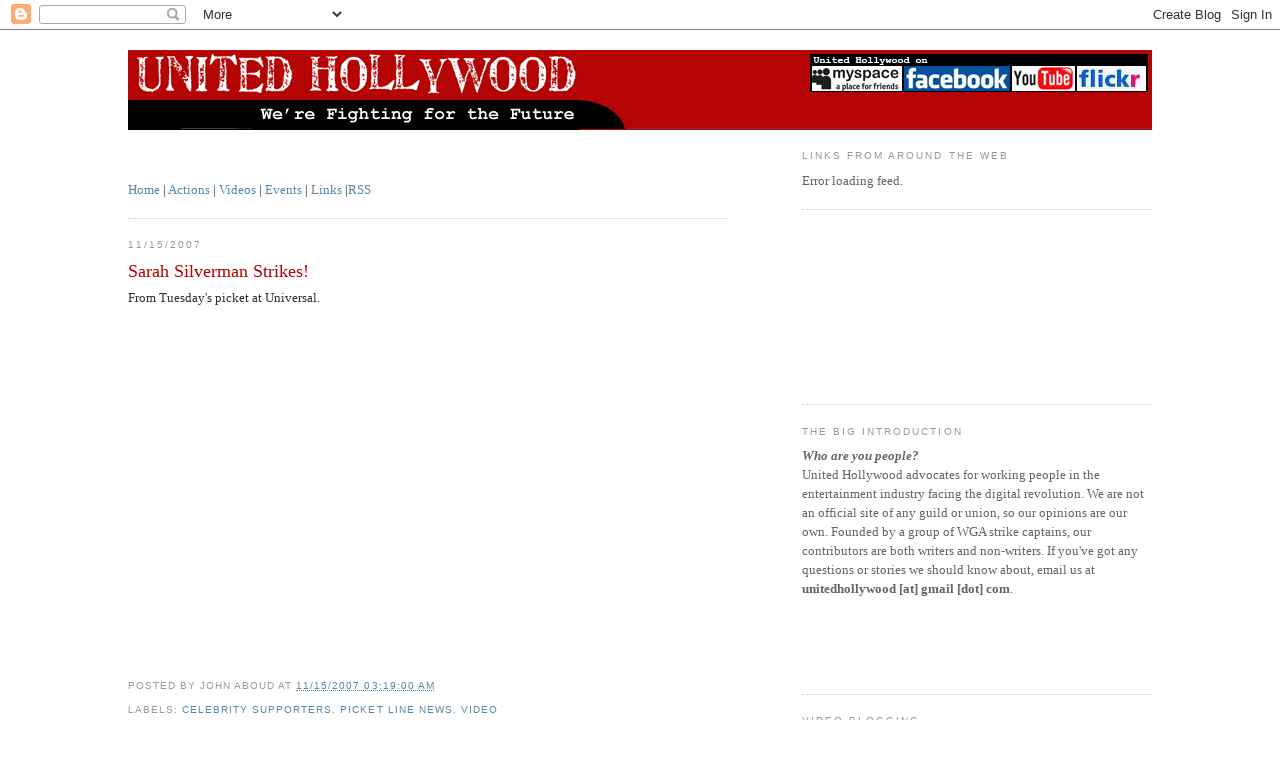

--- FILE ---
content_type: text/html; charset=UTF-8
request_url: https://unitedhollywood.blogspot.com/2007/11/sarah-silverman-strikes.html
body_size: 12414
content:
<!DOCTYPE html>
<html dir='ltr' xmlns='http://www.w3.org/1999/xhtml' xmlns:b='http://www.google.com/2005/gml/b' xmlns:data='http://www.google.com/2005/gml/data' xmlns:expr='http://www.google.com/2005/gml/expr'>
<head>
<link href='https://www.blogger.com/static/v1/widgets/2944754296-widget_css_bundle.css' rel='stylesheet' type='text/css'/>
<meta content='text/html; charset=UTF-8' http-equiv='Content-Type'/>
<meta content='blogger' name='generator'/>
<link href='https://unitedhollywood.blogspot.com/favicon.ico' rel='icon' type='image/x-icon'/>
<link href='http://unitedhollywood.blogspot.com/2007/11/sarah-silverman-strikes.html' rel='canonical'/>
<link rel="alternate" type="application/atom+xml" title="United Hollywood - Atom" href="https://unitedhollywood.blogspot.com/feeds/posts/default" />
<link rel="alternate" type="application/rss+xml" title="United Hollywood - RSS" href="https://unitedhollywood.blogspot.com/feeds/posts/default?alt=rss" />
<link rel="service.post" type="application/atom+xml" title="United Hollywood - Atom" href="https://draft.blogger.com/feeds/2462026865900537983/posts/default" />

<link rel="alternate" type="application/atom+xml" title="United Hollywood - Atom" href="https://unitedhollywood.blogspot.com/feeds/7986700265702168566/comments/default" />
<!--Can't find substitution for tag [blog.ieCssRetrofitLinks]-->
<meta content='http://unitedhollywood.blogspot.com/2007/11/sarah-silverman-strikes.html' property='og:url'/>
<meta content='Sarah Silverman Strikes!' property='og:title'/>
<meta content='From Tuesday&#39;s picket at Universal.' property='og:description'/>
<title>United Hollywood: Sarah Silverman Strikes!</title>
<style id='page-skin-1' type='text/css'><!--
/*
-----------------------------------------------
Blogger Template Style
Name:     Minima
Designer: Douglas Bowman
URL:      www.stopdesign.com
Date:     26 Feb 2004
Updated by: Blogger Team
----------------------------------------------- */
/* Variable definitions
====================
<Variable name="bgcolor" description="Page Background Color"
type="color" default="#fff">
<Variable name="textcolor" description="Text Color"
type="color" default="#333">
<Variable name="linkcolor" description="Link Color"
type="color" default="#58a">
<Variable name="pagetitlecolor" description="Blog Title Color"
type="color" default="#666">
<Variable name="descriptioncolor" description="Blog Description Color"
type="color" default="#999">
<Variable name="titlecolor" description="Post Title Color"
type="color" default="#c60">
<Variable name="bordercolor" description="Border Color"
type="color" default="#ccc">
<Variable name="sidebarcolor" description="Sidebar Title Color"
type="color" default="#999">
<Variable name="sidebartextcolor" description="Sidebar Text Color"
type="color" default="#666">
<Variable name="visitedlinkcolor" description="Visited Link Color"
type="color" default="#999">
<Variable name="bodyfont" description="Text Font"
type="font" default="normal normal 100% Georgia, Serif">
<Variable name="headerfont" description="Sidebar Title Font"
type="font"
default="normal normal 78% 'Trebuchet MS',Trebuchet,Arial,Verdana,Sans-serif">
<Variable name="pagetitlefont" description="Blog Title Font"
type="font"
default="normal normal 200% Georgia, Serif">
<Variable name="descriptionfont" description="Blog Description Font"
type="font"
default="normal normal 78% 'Trebuchet MS', Trebuchet, Arial, Verdana, Sans-serif">
<Variable name="postfooterfont" description="Post Footer Font"
type="font"
default="normal normal 78% 'Trebuchet MS', Trebuchet, Arial, Verdana, Sans-serif">
*/
/* Use this with templates/template-twocol.html */
body {
background:#ffffff;
margin:0;
color:#333333;
font:x-small Georgia Serif;
font-size/* */:/**/small;
font-size: /**/small;
text-align: center;
}
a:link {
color:#5588aa;
text-decoration:none;
}
a:visited {
color:#999999;
text-decoration:none;
}
a:hover {
color:#B50404;
text-decoration:underline;
}
a img {
border-width:0;
}
/* Header
-----------------------------------------------
*/
#header-wrapper {
width:1024px;
margin:0 auto 10px;
border:0px solid #cccccc;
}
#header-inner {
background-position: center;
margin-left: auto;
margin-right: auto;
}
#header {
margin: 0px;
border: 0px solid #cccccc;
text-align: center;
color:#666666;
}
#header h1 {
margin:5px 5px 0;
padding:15px 20px .25em;
line-height:1.2em;
text-transform:uppercase;
letter-spacing:.2em;
font: normal normal 200% Georgia, Serif;
display:none;
}
#header a {
color:#666666;
text-decoration:none;
}
#header a:hover {
color:#666666;
}
#header .description {
margin:0 5px 5px;
padding:0 20px 15px;
max-width:1024px;
text-transform:uppercase;
letter-spacing:.2em;
line-height: 1.4em;
font: normal normal 78% 'Trebuchet MS', Trebuchet, Arial, Verdana, Sans-serif;
color: #999999;
display:none;
}
#header img {
margin-left: auto;
margin-right: auto;
display:none;
}
/* MENU - added by cec 12/9/2007 */
/*Credits: Dynamic Drive CSS Library */
/*URL: http://www.dynamicdrive.com/style/ */
.solidblockmenu{
margin: 0;
padding: 0;
float: left;
font: bold 13px Arial;
width: 100%;
border: 1px solid #625e00;
border-width: 1px 0;
background: black url(media/blockdefault.gif) center center repeat-x;
}
.solidblockmenu li{
display: inline;
}
.solidblockmenu li a{
float: left;
color: white;
padding: 9px 11px;
text-decoration: none;
border-right: 1px solid white;
}
.solidblockmenu li a:visited{
color: white;
}
.solidblockmenu li a:hover, .solidblockmenu li .current{
color: white;
background: transparent url(media/blockactive.gif) center center repeat-x;
}
/* Outer-Wrapper
----------------------------------------------- */
#outer-wrapper {
width: 1024px;
margin:0 auto;
padding:10px;
text-align:left;
font: normal normal 100% Georgia, Serif;
}
#main-wrapper {
width: 600px;
float: left;
word-wrap: break-word; /* fix for long text breaking sidebar float in IE */
overflow: hidden;     /* fix for long non-text content breaking IE sidebar float */
}
#sidebar-wrapper {
width: 350px;
float: right;
word-wrap: break-word; /* fix for long text breaking sidebar float in IE */
overflow: hidden;      /* fix for long non-text content breaking IE sidebar float */
}
/* Headings
----------------------------------------------- */
h2 {
margin:1.5em 0 .75em;
font:normal normal 78% 'Trebuchet MS',Trebuchet,Arial,Verdana,Sans-serif;
line-height: 1.4em;
text-transform:uppercase;
letter-spacing:.2em;
color:#999999;
}
/* Posts
-----------------------------------------------
*/
h2.date-header {
margin:1.5em 0 .5em;
}
.post {
margin:.5em 0 1.5em;
border-bottom:1px dotted #cccccc;
padding-bottom:1.5em;
}
.post h3 {
margin:.25em 0 0;
padding:0 0 4px;
font-size:140%;
font-weight:normal;
line-height:1.4em;
color:#B50404;
}
.post h3 a, .post h3 a:visited, .post h3 strong {
display:block;
text-decoration:none;
color:#B50404;
font-weight:normal;
}
.post h3 strong, .post h3 a:hover {
color:#333333;
}
.post p {
margin:0 0 .75em;
line-height:1.6em;
}
.post-footer {
margin: .75em 0;
color:#999999;
text-transform:uppercase;
letter-spacing:.1em;
font: normal normal 78% 'Trebuchet MS', Trebuchet, Arial, Verdana, Sans-serif;
line-height: 1.4em;
}
.comment-link {
margin-left:.6em;
}
.post img {
padding:4px;
border:1px solid #cccccc;
}
.post blockquote {
margin:1em 20px;
}
.post blockquote p {
margin:.75em 0;
}
/* Comments
----------------------------------------------- */
#comments h4 {
margin:1em 0;
font-weight: bold;
line-height: 1.4em;
text-transform:uppercase;
letter-spacing:.2em;
color: #999999;
}
#comments-block {
margin:1em 0 1.5em;
line-height:1.6em;
}
#comments-block .comment-author {
margin:.5em 0;
}
#comments-block .comment-body {
margin:.25em 0 0;
}
#comments-block .comment-footer {
margin:-.25em 0 2em;
line-height: 1.4em;
text-transform:uppercase;
letter-spacing:.1em;
}
#comments-block .comment-body p {
margin:0 0 .75em;
}
.deleted-comment {
font-style:italic;
color:gray;
}
#blog-pager-newer-link {
float: left;
}
#blog-pager-older-link {
float: right;
}
#blog-pager {
text-align: center;
}
.feed-links {
clear: both;
line-height: 2.5em;
}
/* Sidebar Content
----------------------------------------------- */
.sidebar {
color: #666666;
line-height: 1.5em;
}
.sidebar ul {
list-style:none;
margin:0 0 0;
padding:0 0 0;
}
.sidebar li {
margin:0;
padding:0 0 .25em 15px;
text-indent:-15px;
line-height:1.5em;
}
.sidebar .widget, .main .widget {
border-bottom:1px dotted #cccccc;
margin:0 0 1.5em;
padding:0 0 1.5em;
}
.main .Blog {
border-bottom-width: 0;
}
/* Profile
----------------------------------------------- */
.profile-img {
float: left;
margin: 0 5px 5px 0;
padding: 4px;
border: 1px solid #cccccc;
}
.profile-data {
margin:0;
text-transform:uppercase;
letter-spacing:.1em;
font: normal normal 78% 'Trebuchet MS', Trebuchet, Arial, Verdana, Sans-serif;
color: #999999;
font-weight: bold;
line-height: 1.6em;
}
.profile-datablock {
margin:.5em 0 .5em;
}
.profile-textblock {
margin: 0.5em 0;
line-height: 1.6em;
}
.profile-link {
font: normal normal 78% 'Trebuchet MS', Trebuchet, Arial, Verdana, Sans-serif;
text-transform: uppercase;
letter-spacing: .1em;
}
/* Footer
----------------------------------------------- */
#footer {
width:660px;
clear:both;
margin:0 auto;
padding-top:15px;
line-height: 1.6em;
text-transform:uppercase;
letter-spacing:.1em;
text-align: center;
}
/** Page structure tweaks for layout editor wireframe */
body#layout #header {
margin-left: 0px;
margin-right: 0px;
}

--></style>
<link href='https://draft.blogger.com/dyn-css/authorization.css?targetBlogID=2462026865900537983&amp;zx=b20dd592-e47c-4144-863b-5f1044778aba' media='none' onload='if(media!=&#39;all&#39;)media=&#39;all&#39;' rel='stylesheet'/><noscript><link href='https://draft.blogger.com/dyn-css/authorization.css?targetBlogID=2462026865900537983&amp;zx=b20dd592-e47c-4144-863b-5f1044778aba' rel='stylesheet'/></noscript>
<meta name='google-adsense-platform-account' content='ca-host-pub-1556223355139109'/>
<meta name='google-adsense-platform-domain' content='blogspot.com'/>

<!-- data-ad-client=ca-pub-1476661322643946 -->

</head>
<body>
<div class='navbar section' id='navbar'><div class='widget Navbar' data-version='1' id='Navbar1'><script type="text/javascript">
    function setAttributeOnload(object, attribute, val) {
      if(window.addEventListener) {
        window.addEventListener('load',
          function(){ object[attribute] = val; }, false);
      } else {
        window.attachEvent('onload', function(){ object[attribute] = val; });
      }
    }
  </script>
<div id="navbar-iframe-container"></div>
<script type="text/javascript" src="https://apis.google.com/js/platform.js"></script>
<script type="text/javascript">
      gapi.load("gapi.iframes:gapi.iframes.style.bubble", function() {
        if (gapi.iframes && gapi.iframes.getContext) {
          gapi.iframes.getContext().openChild({
              url: 'https://draft.blogger.com/navbar/2462026865900537983?po\x3d7986700265702168566\x26origin\x3dhttps://unitedhollywood.blogspot.com',
              where: document.getElementById("navbar-iframe-container"),
              id: "navbar-iframe"
          });
        }
      });
    </script><script type="text/javascript">
(function() {
var script = document.createElement('script');
script.type = 'text/javascript';
script.src = '//pagead2.googlesyndication.com/pagead/js/google_top_exp.js';
var head = document.getElementsByTagName('head')[0];
if (head) {
head.appendChild(script);
}})();
</script>
</div></div>
<div id='outer-wrapper'><div id='wrap2'>
<!-- skip links for text browsers -->
<span id='skiplinks' style='display:none;'>
<a href='#main'>skip to main </a> |
      <a href='#sidebar'>skip to sidebar</a>
</span>
<div id='header-wrapper'>
<div class='header section' id='header'><div class='widget Header' data-version='1' id='Header1'>
<div id='header-inner'>
<div class='titlewrapper'>
<h1 class='title'>
<a href='https://unitedhollywood.blogspot.com/'>
United Hollywood
</a>
</h1>
</div>
<div class='descriptionwrapper'>
<p class='description'><span>STILL FIGHTING FOR THE FUTURE</span></p>
</div>
</div>
</div></div>
</div>
<div id='content-wrapper'>
<div id='crosscol-wrapper' style='text-align:center'>
<div class='crosscol section' id='crosscol'><div class='widget HTML' data-version='1' id='HTML7'>
<div class='widget-content'>
<center><img border="0" usemap="#82422144zl5c3915df8" alt="" width="1024" src="https://blogger.googleusercontent.com/img/b/R29vZ2xl/AVvXsEjrMgDJCJpWIqoFTMZkmTkIvwi_G9_YnTf1hVXOW9PMJ8JDOmngfkkScYEBUR__yQUzeHzaSH_Y1vIbkG0vgOEboEQxpEQ1eOXJ1sXPO02qCawICEMdNmiLZgvK-i9kE2Btd0i3tidzuzP4/s1024-r/82422144zl5.gif" height="80"/><map name="82422144zl5c3915df8"><area shape="rect" coords="1,0,495,87" alt="" href="http://www.unitedhollywood.blogspot.com" target="_parent"/><area shape="rect" coords="946,15,1019,41" alt="" href="http://www.flickr.com/photos/unitedhollywood" target="_blank"/><area shape="rect" coords="883,16,948,41" alt="" href="http://www.youtube.com/wgaamerica" target="_blank"/><area shape="rect" coords="776,15,882,41" alt="" href="http://www.facebook.com/group.php?gid=7476916262" target="_blank"/><area shape="rect" coords="682,16,775,41" alt="" href="http://www.myspace.com/unitedhollywood" target="_blank"/></map></center>
</div>
<div class='clear'></div>
</div></div>
</div>
<div id='main-wrapper'>
<div class='main section' id='main'><div class='widget Text' data-version='1' id='Text4'>
<div class='widget-content'>
<br/><br/><br/><a href="http://unitedhollywood.blogspot.com/">Home</a> | <a href="http://unitedhollywood.blogspot.com/search/label/Actions" target="_blank">Actions</a> | <a href="http://unitedhollywood.blogspot.com/search/label/Video">Videos</a>  | <a href="http://unitedhollywood.blogspot.com/search/label/Calendar%20of%20Events">Events</a> | <a href="http://del.icio.us/subscriptions/unitedhollywood" target="_blank">Links</a> |<a href="http://feeds.feedburner.com/unitedhollywood">RSS</a><br/>
</div>
<div class='clear'></div>
</div><div class='widget Blog' data-version='1' id='Blog1'>
<div class='blog-posts hfeed'>

          <div class="date-outer">
        
<h2 class='date-header'><span>11/15/2007</span></h2>

          <div class="date-posts">
        
<div class='post-outer'>
<div class='post hentry'>
<a name='7986700265702168566'></a>
<h3 class='post-title entry-title'>
<a href='https://unitedhollywood.blogspot.com/2007/11/sarah-silverman-strikes.html'>Sarah Silverman Strikes!</a>
</h3>
<div class='post-header-line-1'></div>
<div class='post-body entry-content'>
<p>From Tuesday's picket at Universal.<br /><object height="355" width="425"><param name="movie" value="//www.youtube.com/v/ES4gh66pu-k&amp;rel=1"><param name="wmode" value="transparent"><embed src="//www.youtube.com/v/ES4gh66pu-k&amp;rel=1" type="application/x-shockwave-flash" wmode="transparent" height="355" width="425"></embed></object></p>
<div style='clear: both;'></div>
</div>
<div class='post-footer'>
<div><script type='text/javascript'>addthis_url='https://unitedhollywood.blogspot.com/2007/11/sarah-silverman-strikes.html'; addthis_title='Sarah Silverman Strikes!'; addthis_pub='unitedhollywood';</script><script src="//s7.addthis.com/js/addthis_widget.php?v=12" type="text/javascript"></script></div>
<p class='post-footer-line post-footer-line-1'><span class='post-author vcard'>
Posted by
<span class='fn'>John Aboud</span>
</span>
<span class='post-timestamp'>
at
<a class='timestamp-link' href='https://unitedhollywood.blogspot.com/2007/11/sarah-silverman-strikes.html' rel='bookmark' title='permanent link'><abbr class='published' title='2007-11-15T03:19:00-08:00'>11/15/2007 03:19:00 AM</abbr></a>
</span>
<span class='post-comment-link'>
</span>
<span class='post-icons'>
<span class='item-action'>
<a href='https://draft.blogger.com/email-post/2462026865900537983/7986700265702168566' title='Email Post'>
<span class='email-post-icon'>&#160;</span>
</a>
</span>
<span class='item-control blog-admin pid-915569605'>
<a href='https://draft.blogger.com/post-edit.g?blogID=2462026865900537983&postID=7986700265702168566&from=pencil' title='Edit Post'>
<img alt='' class='icon-action' height='18' src='https://resources.blogblog.com/img/icon18_edit_allbkg.gif' width='18'/>
</a>
</span>
</span>
</p>
<p class='post-footer-line post-footer-line-2'><span class='post-labels'>
Labels:
<a href='https://unitedhollywood.blogspot.com/search/label/Celebrity%20Supporters' rel='tag'>Celebrity Supporters</a>,
<a href='https://unitedhollywood.blogspot.com/search/label/Picket%20Line%20News' rel='tag'>Picket Line News</a>,
<a href='https://unitedhollywood.blogspot.com/search/label/Video' rel='tag'>Video</a>
</span>
</p>
<p class='post-footer-line post-footer-line-3'></p>
</div>
</div>
<div class='comments' id='comments'>
<a name='comments'></a>
<h4>4 comments:</h4>
<div id='Blog1_comments-block-wrapper'>
<dl class='avatar-comment-indent' id='comments-block'>
<dt class='comment-author ' id='c3709054713374156247'>
<a name='c3709054713374156247'></a>
<div class="avatar-image-container vcard"><span dir="ltr"><a href="https://draft.blogger.com/profile/07775761308986014036" target="" rel="nofollow" onclick="" class="avatar-hovercard" id="av-3709054713374156247-07775761308986014036"><img src="https://resources.blogblog.com/img/blank.gif" width="35" height="35" class="delayLoad" style="display: none;" longdesc="//4.bp.blogspot.com/_isWrqvrtoeY/SaBYcQDspKI/AAAAAAAACfY/HpcgD9L4Nak/S45-s35/0f0367d31cde52a3fda1e4d14276a6f9.gif" alt="" title="Juju">

<noscript><img src="//4.bp.blogspot.com/_isWrqvrtoeY/SaBYcQDspKI/AAAAAAAACfY/HpcgD9L4Nak/S45-s35/0f0367d31cde52a3fda1e4d14276a6f9.gif" width="35" height="35" class="photo" alt=""></noscript></a></span></div>
<a href='https://draft.blogger.com/profile/07775761308986014036' rel='nofollow'>Juju</a>
said...
</dt>
<dd class='comment-body' id='Blog1_cmt-3709054713374156247'>
<p>
I love these videos because they really give you a feel for what it's like on the actual picket lines.  Keep 'em coming!
</p>
</dd>
<dd class='comment-footer'>
<span class='comment-timestamp'>
<a href='https://unitedhollywood.blogspot.com/2007/11/sarah-silverman-strikes.html?showComment=1195145580000#c3709054713374156247' title='comment permalink'>
11/15/2007 08:53:00 AM
</a>
<span class='item-control blog-admin pid-820448058'>
<a class='comment-delete' href='https://draft.blogger.com/comment/delete/2462026865900537983/3709054713374156247' title='Delete Comment'>
<img src='https://resources.blogblog.com/img/icon_delete13.gif'/>
</a>
</span>
</span>
</dd>
<dt class='comment-author ' id='c4653751915802343224'>
<a name='c4653751915802343224'></a>
<div class="avatar-image-container avatar-stock"><span dir="ltr"><img src="//resources.blogblog.com/img/blank.gif" width="35" height="35" alt="" title="Anonymous">

</span></div>
Anonymous
said...
</dt>
<dd class='comment-body' id='Blog1_cmt-4653751915802343224'>
<p>
SARAH RULES!!
</p>
</dd>
<dd class='comment-footer'>
<span class='comment-timestamp'>
<a href='https://unitedhollywood.blogspot.com/2007/11/sarah-silverman-strikes.html?showComment=1195151040000#c4653751915802343224' title='comment permalink'>
11/15/2007 10:24:00 AM
</a>
<span class='item-control blog-admin pid-891216571'>
<a class='comment-delete' href='https://draft.blogger.com/comment/delete/2462026865900537983/4653751915802343224' title='Delete Comment'>
<img src='https://resources.blogblog.com/img/icon_delete13.gif'/>
</a>
</span>
</span>
</dd>
<dt class='comment-author ' id='c3634671162458237601'>
<a name='c3634671162458237601'></a>
<div class="avatar-image-container vcard"><span dir="ltr"><a href="https://draft.blogger.com/profile/14014913614591869289" target="" rel="nofollow" onclick="" class="avatar-hovercard" id="av-3634671162458237601-14014913614591869289"><img src="https://resources.blogblog.com/img/blank.gif" width="35" height="35" class="delayLoad" style="display: none;" longdesc="//blogger.googleusercontent.com/img/b/R29vZ2xl/AVvXsEi4viis8dAwUV7Y5R_m3yQa_2R_goOmePrUdtmW06pIMXy7IjIdrAkJh8KFTwxq111OdUQMke1Bhu8gaLQdNidqI0TS67P5Bz8azPliZ2IDdZAZZKApa7gp3uNQkwPW/s45-c/29650_429858531413_106153281413_5548118_5800115_n.jpeg" alt="" title="The Book Bond">

<noscript><img src="//blogger.googleusercontent.com/img/b/R29vZ2xl/AVvXsEi4viis8dAwUV7Y5R_m3yQa_2R_goOmePrUdtmW06pIMXy7IjIdrAkJh8KFTwxq111OdUQMke1Bhu8gaLQdNidqI0TS67P5Bz8azPliZ2IDdZAZZKApa7gp3uNQkwPW/s45-c/29650_429858531413_106153281413_5548118_5800115_n.jpeg" width="35" height="35" class="photo" alt=""></noscript></a></span></div>
<a href='https://draft.blogger.com/profile/14014913614591869289' rel='nofollow'>The Book Bond</a>
said...
</dt>
<dd class='comment-body' id='Blog1_cmt-3634671162458237601'>
<p>
I love her.
</p>
</dd>
<dd class='comment-footer'>
<span class='comment-timestamp'>
<a href='https://unitedhollywood.blogspot.com/2007/11/sarah-silverman-strikes.html?showComment=1195176840000#c3634671162458237601' title='comment permalink'>
11/15/2007 05:34:00 PM
</a>
<span class='item-control blog-admin pid-1464355658'>
<a class='comment-delete' href='https://draft.blogger.com/comment/delete/2462026865900537983/3634671162458237601' title='Delete Comment'>
<img src='https://resources.blogblog.com/img/icon_delete13.gif'/>
</a>
</span>
</span>
</dd>
<dt class='comment-author ' id='c2269640926476276514'>
<a name='c2269640926476276514'></a>
<div class="avatar-image-container avatar-stock"><span dir="ltr"><img src="//resources.blogblog.com/img/blank.gif" width="35" height="35" alt="" title="Anonymous">

</span></div>
Anonymous
said...
</dt>
<dd class='comment-body' id='Blog1_cmt-2269640926476276514'>
<p>
The video now says "Video No Longer Available
</p>
</dd>
<dd class='comment-footer'>
<span class='comment-timestamp'>
<a href='https://unitedhollywood.blogspot.com/2007/11/sarah-silverman-strikes.html?showComment=1195271520000#c2269640926476276514' title='comment permalink'>
11/16/2007 07:52:00 PM
</a>
<span class='item-control blog-admin pid-891216571'>
<a class='comment-delete' href='https://draft.blogger.com/comment/delete/2462026865900537983/2269640926476276514' title='Delete Comment'>
<img src='https://resources.blogblog.com/img/icon_delete13.gif'/>
</a>
</span>
</span>
</dd>
</dl>
</div>
<p class='comment-footer'>
<a href='https://draft.blogger.com/comment/fullpage/post/2462026865900537983/7986700265702168566' onclick=''>Post a Comment</a>
</p>
</div>
</div>

        </div></div>
      
</div>
<div class='blog-pager' id='blog-pager'>
<span id='blog-pager-newer-link'>
<a class='blog-pager-newer-link' href='https://unitedhollywood.blogspot.com/2007/11/misleading-investors-is-federal-crime.html' id='Blog1_blog-pager-newer-link' title='Newer Post'>Newer Post</a>
</span>
<span id='blog-pager-older-link'>
<a class='blog-pager-older-link' href='https://unitedhollywood.blogspot.com/2007/11/your-late-night-links.html' id='Blog1_blog-pager-older-link' title='Older Post'>Older Post</a>
</span>
<a class='home-link' href='https://unitedhollywood.blogspot.com/'>Home</a>
</div>
<div class='clear'></div>
<div class='post-feeds'>
<div class='feed-links'>
Subscribe to:
<a class='feed-link' href='https://unitedhollywood.blogspot.com/feeds/7986700265702168566/comments/default' target='_blank' type='application/atom+xml'>Post Comments (Atom)</a>
</div>
</div>
</div></div>
</div>
<div id='sidebar-wrapper'>
<div class='sidebar section' id='sidebar'><div class='widget Feed' data-version='1' id='Feed2'>
<h2>Links from Around the Web</h2>
<div class='widget-content' id='Feed2_feedItemListDisplay'>
<span style='filter: alpha(25); opacity: 0.25;'>
<a href='http://del.icio.us/rss/subscriptions/UnitedHollywood'>Loading...</a>
</span>
</div>
<div class='clear'></div>
</div><div class='widget AdSense' data-version='1' id='AdSense2'>
<div class='widget-content'>
<script type="text/javascript"><!--
google_ad_client="pub-1476661322643946";
google_ad_host="pub-1556223355139109";
google_ad_host_channel="00000+00054+00003+01177";
google_ad_width=180;
google_ad_height=150;
google_ad_format="180x150_as";
google_ad_type="text";
google_color_border="FFFFFF";
google_color_bg="FFFFFF";
google_color_link="B50404";
google_color_url="5588AA";
google_color_text="333333";
//--></script>
<script type="text/javascript" src="//pagead2.googlesyndication.com/pagead/show_ads.js">
</script>
<div class='clear'></div>
</div>
</div><div class='widget Text' data-version='1' id='Text1'>
<h2 class='title'>The Big Introduction</h2>
<div class='widget-content'>
<span style="font-weight: bold; font-style: italic;">Who are you people? </span><br/>United Hollywood advocates for working people in the entertainment industry facing the digital revolution. We are not an official site of any guild or union, so our opinions are our own. Founded by a group of WGA strike captains, our contributors are both writers and non-writers. If you've got any questions or stories we should know about, email us at <span style="font-weight: bold;">unitedhollywood [at] gmail [dot] com</span>.<br/><br/><span style="font-weight: bold; font-style: italic;"></span><br/><br/><br/><script src="//digg.com/tools/diggthis.js" type="text/javascript"></script>
</div>
<div class='clear'></div>
</div><div class='widget HTML' data-version='1' id='HTML1'>
<h2 class='title'>Video Blogging</h2>
<div class='widget-content'>
Check out U.H. videos on our <a href="//www.youtube.com/wgaamerica">YouTube page</a>.  Here are a few from our page and from some of our friends:

<p><a href="//www.youtube.com/watch?v=N9rkoalWJtI">
<img border="0" alt="Image Hosted by ImageShack.us" src="https://lh3.googleusercontent.com/blogger_img_proxy/AEn0k_sYKnXbKq3tclwpftXm2idjj6iMeoi5dKt0yymxsain9ptfWt1nd3mvdAqiNIQbMUsE1G8RxZAQaPBZWVwMv5jWSYNAmSp4lrFF4KfBsUWjsIpTHklFeDbSa6U=s0-d"></a></p>


<p><a href="//www.youtube.com/watch?v=am4yalIKGyE">
<img border="0" alt="Image Hosted by ImageShack.us" src="https://lh3.googleusercontent.com/blogger_img_proxy/AEn0k_vjnX6-3op3WU_lgZj3qFc9MkaRc5HFbSAHVNxDnxRlIEE9-z54vrq1_W2zxof-lpQeOLZ7a0ehhqM3cqeToRRE-OGtKyS2EZ-tOBix-Ff4TPM1YwSXRUGg-Sk=s0-d"></a></p>

<p><a href="//www.youtube.com/watch?v=wB6y-B7ZkDc">
<img border="0" src="https://lh3.googleusercontent.com/blogger_img_proxy/AEn0k_u2QC0cfmJczsRTs8RE6FFxTSlxNCha-BghXfte0UGhd7xq2fiE914sgvGGyt5mt01PcD7RSz-zROF_zsCvgsGuX0N1mUgCw0gPj4a8ds2y0n2cNbyebxQZLQ=s0-d">
</a></p>

<p><a href="//www.youtube.com/watch?v=OjmVa6ijPvQ">
<img border="0" src="https://lh3.googleusercontent.com/blogger_img_proxy/AEn0k_smpEldbXM--HGKmctxWl0yVKwZwHLVQC3Mbc26lDlBi7zunwzPzRm2dEZavUV4Si7nm9V6NwlH1pjEH09v-kHxKScRa_-tfOERYBrPBIstI3noImsPPbBIzenl=s0-d">
</a></p>

<p><a href="//www.youtube.com/watch?v=BNK54SVcaKk">
<img border="0" src="https://lh3.googleusercontent.com/blogger_img_proxy/AEn0k_sZgvmxuhEpdX6C8cSwhuqcbfFc5zBq1oydKRvfIpEUun6zbg0u72gAx3b0tlFJAqOoUA2IfKCBHu1Dx4_WhCvy_pa6Hc7Dsr9eY57BPvISpiAex5CgWbvgsQ=s0-d">
</a></p>

<p><a href="//www.youtube.com/watch?v=B1NeihzlBHo">
<img border="0" src="https://lh3.googleusercontent.com/blogger_img_proxy/AEn0k_ultJKg8EaQvHuIGwOFQxIhrPvLWB-8YCBMvvNl82hLMyqcpW7wlfav31BjigjL0BxVIph9d5LzhtrXCpad9bp4WdDbyEtT6HjcaGfAfgBZL2bWiWGI7RkG=s0-d">
</a></p>
</div>
<div class='clear'></div>
</div><div class='widget Label' data-version='1' id='Label3'>
<h2>Posts Tagged With...</h2>
<div class='widget-content list-label-widget-content'>
<ul>
<li>
<a dir='ltr' href='https://unitedhollywood.blogspot.com/search/label/Actions'>Actions</a>
<span dir='ltr'>(16)</span>
</li>
<li>
<a dir='ltr' href='https://unitedhollywood.blogspot.com/search/label/All%20Union%20News'>All Union News</a>
<span dir='ltr'>(48)</span>
</li>
<li>
<a dir='ltr' href='https://unitedhollywood.blogspot.com/search/label/AMPTP'>AMPTP</a>
<span dir='ltr'>(5)</span>
</li>
<li>
<a dir='ltr' href='https://unitedhollywood.blogspot.com/search/label/Breaking%20News'>Breaking News</a>
<span dir='ltr'>(66)</span>
</li>
<li>
<a dir='ltr' href='https://unitedhollywood.blogspot.com/search/label/Bullshit%20Meter'>Bullshit Meter</a>
<span dir='ltr'>(22)</span>
</li>
<li>
<a dir='ltr' href='https://unitedhollywood.blogspot.com/search/label/Calendar%20of%20Events'>Calendar of Events</a>
<span dir='ltr'>(36)</span>
</li>
<li>
<a dir='ltr' href='https://unitedhollywood.blogspot.com/search/label/Celebrity%20Supporters'>Celebrity Supporters</a>
<span dir='ltr'>(33)</span>
</li>
<li>
<a dir='ltr' href='https://unitedhollywood.blogspot.com/search/label/Charity'>Charity</a>
<span dir='ltr'>(30)</span>
</li>
<li>
<a dir='ltr' href='https://unitedhollywood.blogspot.com/search/label/Contests'>Contests</a>
<span dir='ltr'>(2)</span>
</li>
<li>
<a dir='ltr' href='https://unitedhollywood.blogspot.com/search/label/Contract%20Updates'>Contract Updates</a>
<span dir='ltr'>(40)</span>
</li>
<li>
<a dir='ltr' href='https://unitedhollywood.blogspot.com/search/label/Corporate%20Greed'>Corporate Greed</a>
<span dir='ltr'>(29)</span>
</li>
<li>
<a dir='ltr' href='https://unitedhollywood.blogspot.com/search/label/Correcting%20the%20Record'>Correcting the Record</a>
<span dir='ltr'>(17)</span>
</li>
<li>
<a dir='ltr' href='https://unitedhollywood.blogspot.com/search/label/DGA'>DGA</a>
<span dir='ltr'>(5)</span>
</li>
<li>
<a dir='ltr' href='https://unitedhollywood.blogspot.com/search/label/Fan%20News'>Fan News</a>
<span dir='ltr'>(22)</span>
</li>
<li>
<a dir='ltr' href='https://unitedhollywood.blogspot.com/search/label/History'>History</a>
<span dir='ltr'>(5)</span>
</li>
<li>
<a dir='ltr' href='https://unitedhollywood.blogspot.com/search/label/Humor'>Humor</a>
<span dir='ltr'>(17)</span>
</li>
<li>
<a dir='ltr' href='https://unitedhollywood.blogspot.com/search/label/Hustle'>Hustle</a>
<span dir='ltr'>(2)</span>
</li>
<li>
<a dir='ltr' href='https://unitedhollywood.blogspot.com/search/label/Links'>Links</a>
<span dir='ltr'>(3)</span>
</li>
<li>
<a dir='ltr' href='https://unitedhollywood.blogspot.com/search/label/Member%20Interviews'>Member Interviews</a>
<span dir='ltr'>(9)</span>
</li>
<li>
<a dir='ltr' href='https://unitedhollywood.blogspot.com/search/label/Member%20Opinion%20Pieces'>Member Opinion Pieces</a>
<span dir='ltr'>(105)</span>
</li>
<li>
<a dir='ltr' href='https://unitedhollywood.blogspot.com/search/label/Nightly%20Roundup'>Nightly Roundup</a>
<span dir='ltr'>(25)</span>
</li>
<li>
<a dir='ltr' href='https://unitedhollywood.blogspot.com/search/label/Other%20Media%20Coverage'>Other Media Coverage</a>
<span dir='ltr'>(31)</span>
</li>
<li>
<a dir='ltr' href='https://unitedhollywood.blogspot.com/search/label/Photos'>Photos</a>
<span dir='ltr'>(20)</span>
</li>
<li>
<a dir='ltr' href='https://unitedhollywood.blogspot.com/search/label/Picket%20Line%20News'>Picket Line News</a>
<span dir='ltr'>(69)</span>
</li>
<li>
<a dir='ltr' href='https://unitedhollywood.blogspot.com/search/label/Politics'>Politics</a>
<span dir='ltr'>(6)</span>
</li>
<li>
<a dir='ltr' href='https://unitedhollywood.blogspot.com/search/label/Responses%20to%20AMPTP%20Statements'>Responses to AMPTP Statements</a>
<span dir='ltr'>(23)</span>
</li>
<li>
<a dir='ltr' href='https://unitedhollywood.blogspot.com/search/label/Rumor%20Patrol'>Rumor Patrol</a>
<span dir='ltr'>(21)</span>
</li>
<li>
<a dir='ltr' href='https://unitedhollywood.blogspot.com/search/label/Strike%20Reading'>Strike Reading</a>
<span dir='ltr'>(5)</span>
</li>
<li>
<a dir='ltr' href='https://unitedhollywood.blogspot.com/search/label/Strike%20TV'>Strike TV</a>
<span dir='ltr'>(2)</span>
</li>
<li>
<a dir='ltr' href='https://unitedhollywood.blogspot.com/search/label/Support%20Our%20Supporters'>Support Our Supporters</a>
<span dir='ltr'>(18)</span>
</li>
<li>
<a dir='ltr' href='https://unitedhollywood.blogspot.com/search/label/Technology'>Technology</a>
<span dir='ltr'>(3)</span>
</li>
<li>
<a dir='ltr' href='https://unitedhollywood.blogspot.com/search/label/Technologyhttp%3A%2F%2Fwww.blogger.com%2Fimg%2Fgl.link.gif'>Technologyhttp://www.blogger.com/img/gl.link.gif</a>
<span dir='ltr'>(1)</span>
</li>
<li>
<a dir='ltr' href='https://unitedhollywood.blogspot.com/search/label/United%20Hollywood%20Live'>United Hollywood Live</a>
<span dir='ltr'>(23)</span>
</li>
<li>
<a dir='ltr' href='https://unitedhollywood.blogspot.com/search/label/United%20Hollywood%20News'>United Hollywood News</a>
<span dir='ltr'>(2)</span>
</li>
<li>
<a dir='ltr' href='https://unitedhollywood.blogspot.com/search/label/Video'>Video</a>
<span dir='ltr'>(77)</span>
</li>
<li>
<a dir='ltr' href='https://unitedhollywood.blogspot.com/search/label/Wall%20Street'>Wall Street</a>
<span dir='ltr'>(5)</span>
</li>
</ul>
<div class='clear'></div>
</div>
</div><div class='widget LinkList' data-version='1' id='LinkList1'>
<h2>News/Analysis/Commentary</h2>
<div class='widget-content'>
<ul>
<li><a href='http://www.deadlinehollywooddaily.com/'>Deadline Hollywood Daily</a></li>
<li><a href='http://digitalmedialaw.blogspot.com/'>Jonathan Handel's Digital Media Law</a></li>
<li><a href='http://www.strikeswag.com/'>Strike Swag!</a></li>
<li><a href='http://www.wga.org/'>Writers Guild of America West</a></li>
<li><a href='http://www.wgaeast.org/'>Writers Guild of America East</a></li>
<li><a href='http://www.lateshowwritersonstrike.com/'>Late Show Writers On Strike</a></li>
<li><a href='http://www.huffingtonpost.com/robert-j-elisberg/'>Robert J. Elisberg</a></li>
<li><a href='http://wgastrike2007.blogspot.com/'>Writers Strike Chronicles</a></li>
<li><a href='http://www.artfulwriter.com/'>The Artful Writer: Craig Mazin</a></li>
<li><a href='http://www.johnaugust.com/'>John August</a></li>
<li><a href='http://www.huffingtonpost.com/tag/writers-strike'>HuffPo Strike Coverage</a></li>
<li><a href='http://www.janeespenson.com/'>Jane Espenson</a></li>
<li><a href='http://mysecondstrike.tumblr.com/'>My Second Strike</a></li>
<li><a href='http://www.strikelife.net/'>Strike Life</a></li>
<li><a href='http://animationwriters.blogspot.com/'>Animation Writers Blog</a></li>
<li><a href='http://www.writeraction.com/'>Writer Action</a></li>
<li><a href='http://bringtvback.blogspot.com/'>Bring TV Back</a></li>
<li><a href='http://wannabetvwriter.blogspot.com/'>Wannabetvwriter</a></li>
<li><a href='http://missingmonologues.wordpress.com/'>Topical jokes from Missing Monologues</a></li>
<li><a href='http://www.236.com/tag/Writers%27+Strike'>Strike Humor from 23/6</a></li>
</ul>
<div class='clear'></div>
</div>
</div><div class='widget Text' data-version='1' id='Text2'>
<h2 class='title'>Friends of United Hollywood</h2>
<div class='widget-content'>
<a href="http://www.fans4writers.com/"><img border="0" src="https://lh3.googleusercontent.com/blogger_img_proxy/AEn0k_vcj8KrI_BKEGN8NwlxrwwbxHB8hsqFtSigecQRtDdASjfNKl9XFWewQwAkd9Z1kU6VX1pC81ncH2dVNulIrnhVuF49lGMKUru4sRk9cnRTtWVDREQbram8GW_Kbw=s0-d"></a><br/><p><br/><a href="http://community.livejournal.com/wga_supporters"><img border="0" src="https://lh3.googleusercontent.com/blogger_img_proxy/AEn0k_u9WrF7DwhIkD4348P76J4BbnnqDJxPnk6rir_P_7aq09sC-Q58EJOxrgeAuDucokzbvI98rVTzxLsPEtUJeg46r_Ms4pmuiwBbV4-YCZDrlSlWhpn7Xi43sEicevw=s0-d"></a></p><br/><p><br/><a href="http://www.wga.org/"><img border="0" src="https://lh3.googleusercontent.com/blogger_img_proxy/AEn0k_tJkIeK5YoI7CcfjAILO2FEyTRH40Ir7C-Vko_W0AhJh8CPs7JQnzEtXuBMlKbkg4V7Rc61oXQz1Ur8ALGCtAV41DHlD_S_1cO-tg1_xCx2cCst4qjAEcC5YroMZ10X6A=s0-d"></a><br/><br/></p>
</div>
<div class='clear'></div>
</div><div class='widget Text' data-version='1' id='Text3'>
<h2 class='title'>Put these little guys on your page!</h2>
<div class='widget-content'>
<img src="https://lh3.googleusercontent.com/blogger_img_proxy/AEn0k_sUNP7296pxb66M20coTqheudBnHWxIXsodywqba0NVW6web1HjeTbQn2GAARuNJctVNcvmL28ItvC69Sr7yslVdr0tKvlZH461VQaCm84YS8hcCW08FAdUTw=s0-d"><br/><p></p><p><br/><img src="https://lh3.googleusercontent.com/blogger_img_proxy/AEn0k_t1tUWO6u1rouqIzmP7YLzS_SPcbMIKdmkzsTnOav3yRckb24krvSF-ph9O_85OGCUic8wkEQil9iqql5RHE_z4tAfEqKtUc2tyyXrVTuAZFitPVAbfNA=s0-d"></p><p>Here's a link to a support graphic that was designed by one of our visitors.  Click to view, or save and download:<br/></p><p><a href="http://img204.imageshack.us/img204/5681/solidarityexamplewj7.jpg">Solidarity with Writers</a><br/></p><p></p>
</div>
<div class='clear'></div>
</div><div class='widget Profile' data-version='1' id='Profile1'>
<h2>Contributors</h2>
<div class='widget-content'>
<ul>
<li><a class='profile-name-link g-profile' href='https://draft.blogger.com/profile/01968230906831748773' style='background-image: url(//draft.blogger.com/img/logo-16.png);'>David Latt</a></li>
<li><a class='profile-name-link g-profile' href='https://draft.blogger.com/profile/14802545302201438218' style='background-image: url(//draft.blogger.com/img/logo-16.png);'>Jeffrey Berman</a></li>
<li><a class='profile-name-link g-profile' href='https://draft.blogger.com/profile/06161781164107565946' style='background-image: url(//draft.blogger.com/img/logo-16.png);'>John Aboud</a></li>
<li><a class='profile-name-link g-profile' href='https://draft.blogger.com/profile/12091367661503106558' style='background-image: url(//draft.blogger.com/img/logo-16.png);'>Kate Purdy</a></li>
<li><a class='profile-name-link g-profile' href='https://draft.blogger.com/profile/01825832152079871768' style='background-image: url(//draft.blogger.com/img/logo-16.png);'>Laeta Kalogridis</a></li>
<li><a class='profile-name-link g-profile' href='https://draft.blogger.com/profile/18046427483772593692' style='background-image: url(//draft.blogger.com/img/logo-16.png);'>Lew Wasserman's Plumber</a></li>
<li><a class='profile-name-link g-profile' href='https://draft.blogger.com/profile/01824974518210710503' style='background-image: url(//draft.blogger.com/img/logo-16.png);'>TES</a></li>
<li><a class='profile-name-link g-profile' href='https://draft.blogger.com/profile/16091426413911034512' style='background-image: url(//draft.blogger.com/img/logo-16.png);'>United Hollywood Admin</a></li>
<li><a class='profile-name-link g-profile' href='https://draft.blogger.com/profile/13803001076519308227' style='background-image: url(//draft.blogger.com/img/logo-16.png);'>United Hollywood</a></li>
<li><a class='profile-name-link g-profile' href='https://draft.blogger.com/profile/09125349026472511944' style='background-image: url(//draft.blogger.com/img/logo-16.png);'>artdeptgirl</a></li>
</ul>
<div class='clear'></div>
</div>
</div></div>
</div>
<!-- spacer for skins that want sidebar and main to be the same height-->
<div class='clear'>&#160;</div>
</div>
<!-- end content-wrapper -->
<div id='footer-wrapper'>
<div class='footer section' id='footer'><div class='widget HTML' data-version='1' id='HTML2'>
<div class='widget-content'>
<!-- Site Meter -->
<script src="//s19.sitemeter.com/js/counter.js?site=s19unitedhollywood" type="text/javascript">
</script>
<noscript>
<a href="http://s19.sitemeter.com/stats.asp?site=s19unitedhollywood" target="_top">
<img border="0" alt="Site Meter" src="https://lh3.googleusercontent.com/blogger_img_proxy/AEn0k_vpYTDZPo43OHVeVRHO4WBtUQ-PbNBN6pV4-eT85NUGERtuHZx3ecE19A_GScxJULsT7X_igK0l0yLVQ-0VmwrFvM-Dly7_s1G7XKvvH_cHlxkIWLCSg0TVrhho5SE=s0-d"></a>
</noscript>
<!-- Copyright (c)2006 Site Meter -->




<!-- Start of StatCounter Code -->
<script type="text/javascript">
var sc_project=3135460; 
var sc_invisible=0; 
var sc_partition=30; 
var sc_security="805f0119"; 
</script>

<script src="//www.statcounter.com/counter/counter_xhtml.js" type="text/javascript"></script><noscript><div class="statcounter"><a class="statcounter" href="http://www.statcounter.com/"><img alt="web tracker" src="https://lh3.googleusercontent.com/blogger_img_proxy/AEn0k_tf_v1h4em7w4Y3vLh4C0ODeU9HFsLpC3DmrBlPO0_CubxXGGPCm7bpKQDkL2Cyof4_9drcYp971JGTzyjIQqsl5kepTgp42FSvoEqN9wTChlUhZw=s0-d" class="statcounter"></a></div></noscript>
<!-- End of StatCounter Code -->
</div>
<div class='clear'></div>
</div></div>
</div>
</div></div>
<!-- end outer-wrapper -->

<script type="text/javascript" src="https://www.blogger.com/static/v1/widgets/2028843038-widgets.js"></script>
<script type='text/javascript'>
window['__wavt'] = 'AOuZoY6ElJa_hd-BfDvsjCWpaRFdnG6qPg:1769985958359';_WidgetManager._Init('//draft.blogger.com/rearrange?blogID\x3d2462026865900537983','//unitedhollywood.blogspot.com/2007/11/sarah-silverman-strikes.html','2462026865900537983');
_WidgetManager._SetDataContext([{'name': 'blog', 'data': {'blogId': '2462026865900537983', 'title': 'United Hollywood', 'url': 'https://unitedhollywood.blogspot.com/2007/11/sarah-silverman-strikes.html', 'canonicalUrl': 'http://unitedhollywood.blogspot.com/2007/11/sarah-silverman-strikes.html', 'homepageUrl': 'https://unitedhollywood.blogspot.com/', 'searchUrl': 'https://unitedhollywood.blogspot.com/search', 'canonicalHomepageUrl': 'http://unitedhollywood.blogspot.com/', 'blogspotFaviconUrl': 'https://unitedhollywood.blogspot.com/favicon.ico', 'bloggerUrl': 'https://draft.blogger.com', 'hasCustomDomain': false, 'httpsEnabled': true, 'enabledCommentProfileImages': true, 'gPlusViewType': 'FILTERED_POSTMOD', 'adultContent': false, 'analyticsAccountNumber': '', 'encoding': 'UTF-8', 'locale': 'en-US', 'localeUnderscoreDelimited': 'en', 'languageDirection': 'ltr', 'isPrivate': false, 'isMobile': false, 'isMobileRequest': false, 'mobileClass': '', 'isPrivateBlog': false, 'isDynamicViewsAvailable': true, 'feedLinks': '\x3clink rel\x3d\x22alternate\x22 type\x3d\x22application/atom+xml\x22 title\x3d\x22United Hollywood - Atom\x22 href\x3d\x22https://unitedhollywood.blogspot.com/feeds/posts/default\x22 /\x3e\n\x3clink rel\x3d\x22alternate\x22 type\x3d\x22application/rss+xml\x22 title\x3d\x22United Hollywood - RSS\x22 href\x3d\x22https://unitedhollywood.blogspot.com/feeds/posts/default?alt\x3drss\x22 /\x3e\n\x3clink rel\x3d\x22service.post\x22 type\x3d\x22application/atom+xml\x22 title\x3d\x22United Hollywood - Atom\x22 href\x3d\x22https://draft.blogger.com/feeds/2462026865900537983/posts/default\x22 /\x3e\n\n\x3clink rel\x3d\x22alternate\x22 type\x3d\x22application/atom+xml\x22 title\x3d\x22United Hollywood - Atom\x22 href\x3d\x22https://unitedhollywood.blogspot.com/feeds/7986700265702168566/comments/default\x22 /\x3e\n', 'meTag': '', 'adsenseClientId': 'ca-pub-1476661322643946', 'adsenseHostId': 'ca-host-pub-1556223355139109', 'adsenseHasAds': true, 'adsenseAutoAds': false, 'boqCommentIframeForm': true, 'loginRedirectParam': '', 'isGoogleEverywhereLinkTooltipEnabled': true, 'view': '', 'dynamicViewsCommentsSrc': '//www.blogblog.com/dynamicviews/4224c15c4e7c9321/js/comments.js', 'dynamicViewsScriptSrc': '//www.blogblog.com/dynamicviews/11a96e393c290310', 'plusOneApiSrc': 'https://apis.google.com/js/platform.js', 'disableGComments': true, 'interstitialAccepted': false, 'sharing': {'platforms': [{'name': 'Get link', 'key': 'link', 'shareMessage': 'Get link', 'target': ''}, {'name': 'Facebook', 'key': 'facebook', 'shareMessage': 'Share to Facebook', 'target': 'facebook'}, {'name': 'BlogThis!', 'key': 'blogThis', 'shareMessage': 'BlogThis!', 'target': 'blog'}, {'name': 'X', 'key': 'twitter', 'shareMessage': 'Share to X', 'target': 'twitter'}, {'name': 'Pinterest', 'key': 'pinterest', 'shareMessage': 'Share to Pinterest', 'target': 'pinterest'}, {'name': 'Email', 'key': 'email', 'shareMessage': 'Email', 'target': 'email'}], 'disableGooglePlus': true, 'googlePlusShareButtonWidth': 0, 'googlePlusBootstrap': '\x3cscript type\x3d\x22text/javascript\x22\x3ewindow.___gcfg \x3d {\x27lang\x27: \x27en\x27};\x3c/script\x3e'}, 'hasCustomJumpLinkMessage': false, 'jumpLinkMessage': 'Read more', 'pageType': 'item', 'postId': '7986700265702168566', 'pageName': 'Sarah Silverman Strikes!', 'pageTitle': 'United Hollywood: Sarah Silverman Strikes!'}}, {'name': 'features', 'data': {}}, {'name': 'messages', 'data': {'edit': 'Edit', 'linkCopiedToClipboard': 'Link copied to clipboard!', 'ok': 'Ok', 'postLink': 'Post Link'}}, {'name': 'template', 'data': {'name': 'custom', 'localizedName': 'Custom', 'isResponsive': false, 'isAlternateRendering': false, 'isCustom': true}}, {'name': 'view', 'data': {'classic': {'name': 'classic', 'url': '?view\x3dclassic'}, 'flipcard': {'name': 'flipcard', 'url': '?view\x3dflipcard'}, 'magazine': {'name': 'magazine', 'url': '?view\x3dmagazine'}, 'mosaic': {'name': 'mosaic', 'url': '?view\x3dmosaic'}, 'sidebar': {'name': 'sidebar', 'url': '?view\x3dsidebar'}, 'snapshot': {'name': 'snapshot', 'url': '?view\x3dsnapshot'}, 'timeslide': {'name': 'timeslide', 'url': '?view\x3dtimeslide'}, 'isMobile': false, 'title': 'Sarah Silverman Strikes!', 'description': 'From Tuesday\x27s picket at Universal.', 'url': 'https://unitedhollywood.blogspot.com/2007/11/sarah-silverman-strikes.html', 'type': 'item', 'isSingleItem': true, 'isMultipleItems': false, 'isError': false, 'isPage': false, 'isPost': true, 'isHomepage': false, 'isArchive': false, 'isLabelSearch': false, 'postId': 7986700265702168566}}]);
_WidgetManager._RegisterWidget('_NavbarView', new _WidgetInfo('Navbar1', 'navbar', document.getElementById('Navbar1'), {}, 'displayModeFull'));
_WidgetManager._RegisterWidget('_HeaderView', new _WidgetInfo('Header1', 'header', document.getElementById('Header1'), {}, 'displayModeFull'));
_WidgetManager._RegisterWidget('_HTMLView', new _WidgetInfo('HTML7', 'crosscol', document.getElementById('HTML7'), {}, 'displayModeFull'));
_WidgetManager._RegisterWidget('_TextView', new _WidgetInfo('Text4', 'main', document.getElementById('Text4'), {}, 'displayModeFull'));
_WidgetManager._RegisterWidget('_BlogView', new _WidgetInfo('Blog1', 'main', document.getElementById('Blog1'), {'cmtInteractionsEnabled': false, 'lightboxEnabled': true, 'lightboxModuleUrl': 'https://www.blogger.com/static/v1/jsbin/3314219954-lbx.js', 'lightboxCssUrl': 'https://www.blogger.com/static/v1/v-css/828616780-lightbox_bundle.css'}, 'displayModeFull'));
_WidgetManager._RegisterWidget('_FeedView', new _WidgetInfo('Feed2', 'sidebar', document.getElementById('Feed2'), {'title': 'Links from Around the Web', 'showItemDate': true, 'showItemAuthor': false, 'feedUrl': 'http://del.icio.us/rss/subscriptions/UnitedHollywood', 'numItemsShow': 5, 'loadingMsg': 'Loading...', 'openLinksInNewWindow': false, 'useFeedWidgetServ': 'true'}, 'displayModeFull'));
_WidgetManager._RegisterWidget('_AdSenseView', new _WidgetInfo('AdSense2', 'sidebar', document.getElementById('AdSense2'), {}, 'displayModeFull'));
_WidgetManager._RegisterWidget('_TextView', new _WidgetInfo('Text1', 'sidebar', document.getElementById('Text1'), {}, 'displayModeFull'));
_WidgetManager._RegisterWidget('_HTMLView', new _WidgetInfo('HTML1', 'sidebar', document.getElementById('HTML1'), {}, 'displayModeFull'));
_WidgetManager._RegisterWidget('_LabelView', new _WidgetInfo('Label3', 'sidebar', document.getElementById('Label3'), {}, 'displayModeFull'));
_WidgetManager._RegisterWidget('_LinkListView', new _WidgetInfo('LinkList1', 'sidebar', document.getElementById('LinkList1'), {}, 'displayModeFull'));
_WidgetManager._RegisterWidget('_TextView', new _WidgetInfo('Text2', 'sidebar', document.getElementById('Text2'), {}, 'displayModeFull'));
_WidgetManager._RegisterWidget('_TextView', new _WidgetInfo('Text3', 'sidebar', document.getElementById('Text3'), {}, 'displayModeFull'));
_WidgetManager._RegisterWidget('_ProfileView', new _WidgetInfo('Profile1', 'sidebar', document.getElementById('Profile1'), {}, 'displayModeFull'));
_WidgetManager._RegisterWidget('_HTMLView', new _WidgetInfo('HTML2', 'footer', document.getElementById('HTML2'), {}, 'displayModeFull'));
</script>
</body>
</html>

--- FILE ---
content_type: text/html; charset=utf-8
request_url: https://www.google.com/recaptcha/api2/aframe
body_size: 270
content:
<!DOCTYPE HTML><html><head><meta http-equiv="content-type" content="text/html; charset=UTF-8"></head><body><script nonce="76G3T1RAUkDrF6IB06Gz8A">/** Anti-fraud and anti-abuse applications only. See google.com/recaptcha */ try{var clients={'sodar':'https://pagead2.googlesyndication.com/pagead/sodar?'};window.addEventListener("message",function(a){try{if(a.source===window.parent){var b=JSON.parse(a.data);var c=clients[b['id']];if(c){var d=document.createElement('img');d.src=c+b['params']+'&rc='+(localStorage.getItem("rc::a")?sessionStorage.getItem("rc::b"):"");window.document.body.appendChild(d);sessionStorage.setItem("rc::e",parseInt(sessionStorage.getItem("rc::e")||0)+1);localStorage.setItem("rc::h",'1769985961549');}}}catch(b){}});window.parent.postMessage("_grecaptcha_ready", "*");}catch(b){}</script></body></html>